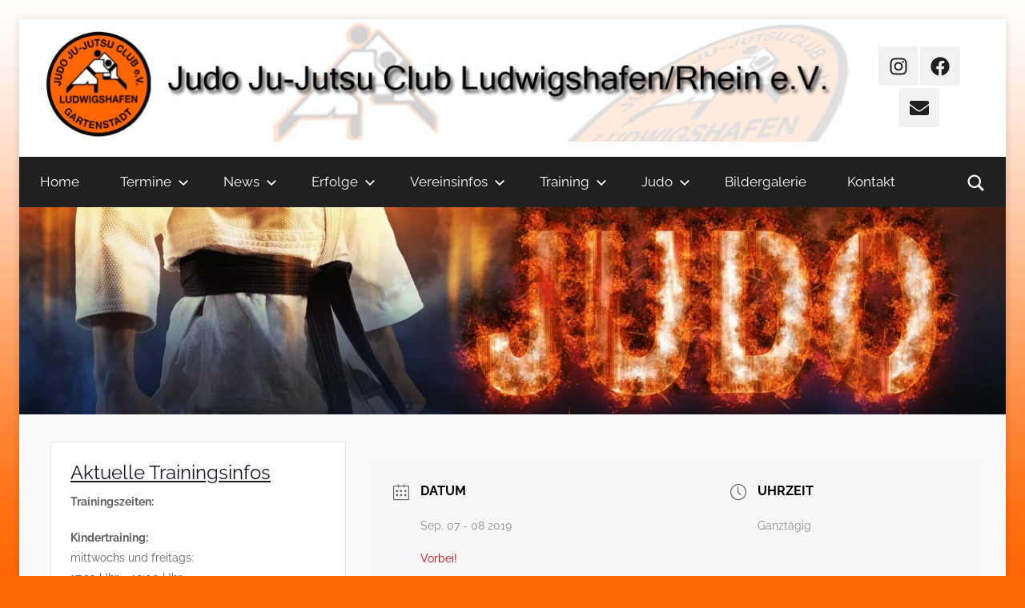

--- FILE ---
content_type: text/javascript
request_url: https://www.jjc-ludwigshafen.de/wp-content/plugins/donovan-pro/assets/js/scroll-to-top.min.js
body_size: 145
content:
!function(t){t.fn.scrollToTop=function(){var o=t(this);o.hide();function n(){150<t(window).scrollTop()?o.fadeIn(200):o.fadeOut(200)}n(),t(window).scroll(n),o.click(function(){return t("html, body").animate({scrollTop:0},300),!1})},t(document).ready(function(){t("body").append('<button id="scroll-to-top" class="scroll-to-top-button">'+donovanProScrollToTop.icon+"</button>"),t("#scroll-to-top").scrollToTop()})}(jQuery);